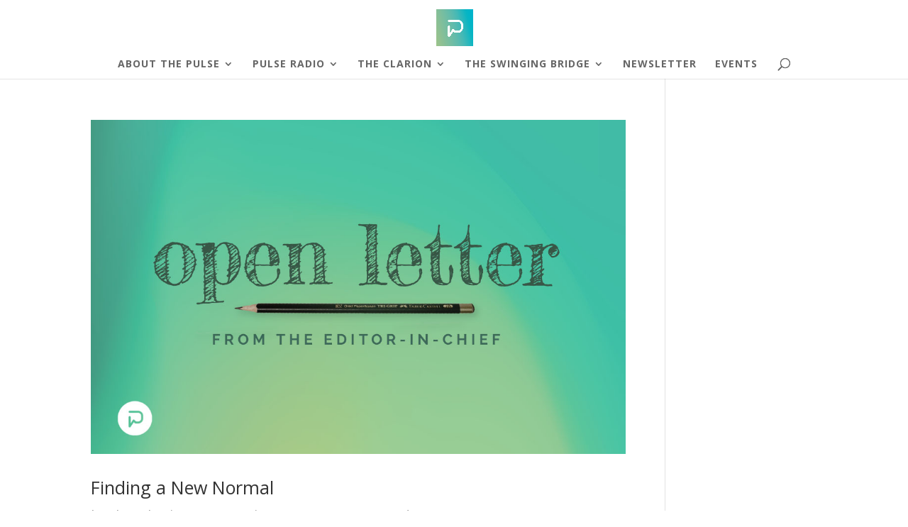

--- FILE ---
content_type: text/html; charset=UTF-8
request_url: https://pulse.messiah.edu/tag/editor-in-chief/
body_size: 50823
content:
<!DOCTYPE html>
<html dir="ltr" lang="en-US" prefix="og: https://ogp.me/ns#">
<head>
	<meta charset="UTF-8" />
<meta http-equiv="X-UA-Compatible" content="IE=edge">
	<link rel="pingback" href="https://pulse.messiah.edu/xmlrpc.php" />

	<script type="text/javascript">
		document.documentElement.className = 'js';
	</script>

	<title>Editor-in-Chief - The Pulse</title>

		<!-- All in One SEO 4.9.2 - aioseo.com -->
	<meta name="robots" content="max-image-preview:large" />
	<link rel="canonical" href="https://pulse.messiah.edu/tag/editor-in-chief/" />
	<link rel="next" href="https://pulse.messiah.edu/tag/editor-in-chief/page/2/" />
	<meta name="generator" content="All in One SEO (AIOSEO) 4.9.2" />
		<script type="application/ld+json" class="aioseo-schema">
			{"@context":"https:\/\/schema.org","@graph":[{"@type":"BreadcrumbList","@id":"https:\/\/pulse.messiah.edu\/tag\/editor-in-chief\/#breadcrumblist","itemListElement":[{"@type":"ListItem","@id":"https:\/\/pulse.messiah.edu#listItem","position":1,"name":"Home","item":"https:\/\/pulse.messiah.edu","nextItem":{"@type":"ListItem","@id":"https:\/\/pulse.messiah.edu\/tag\/editor-in-chief\/#listItem","name":"Editor-in-Chief"}},{"@type":"ListItem","@id":"https:\/\/pulse.messiah.edu\/tag\/editor-in-chief\/#listItem","position":2,"name":"Editor-in-Chief","previousItem":{"@type":"ListItem","@id":"https:\/\/pulse.messiah.edu#listItem","name":"Home"}}]},{"@type":"CollectionPage","@id":"https:\/\/pulse.messiah.edu\/tag\/editor-in-chief\/#collectionpage","url":"https:\/\/pulse.messiah.edu\/tag\/editor-in-chief\/","name":"Editor-in-Chief - The Pulse","inLanguage":"en-US","isPartOf":{"@id":"https:\/\/pulse.messiah.edu\/#website"},"breadcrumb":{"@id":"https:\/\/pulse.messiah.edu\/tag\/editor-in-chief\/#breadcrumblist"}},{"@type":"Organization","@id":"https:\/\/pulse.messiah.edu\/#organization","name":"The Pulse #Messiah Pulse #Pulse Messiah #Messiah Media Club #The Pulse","description":"Messiah University Media Hub","url":"https:\/\/pulse.messiah.edu\/","sameAs":["https:\/\/www.instagram.com\/messiahpulse\/?hl=en"]},{"@type":"WebSite","@id":"https:\/\/pulse.messiah.edu\/#website","url":"https:\/\/pulse.messiah.edu\/","name":"The Pulse","description":"Messiah University Media Hub","inLanguage":"en-US","publisher":{"@id":"https:\/\/pulse.messiah.edu\/#organization"}}]}
		</script>
		<!-- All in One SEO -->

<script type="text/javascript">
			let jqueryParams=[],jQuery=function(r){return jqueryParams=[...jqueryParams,r],jQuery},$=function(r){return jqueryParams=[...jqueryParams,r],$};window.jQuery=jQuery,window.$=jQuery;let customHeadScripts=!1;jQuery.fn=jQuery.prototype={},$.fn=jQuery.prototype={},jQuery.noConflict=function(r){if(window.jQuery)return jQuery=window.jQuery,$=window.jQuery,customHeadScripts=!0,jQuery.noConflict},jQuery.ready=function(r){jqueryParams=[...jqueryParams,r]},$.ready=function(r){jqueryParams=[...jqueryParams,r]},jQuery.load=function(r){jqueryParams=[...jqueryParams,r]},$.load=function(r){jqueryParams=[...jqueryParams,r]},jQuery.fn.ready=function(r){jqueryParams=[...jqueryParams,r]},$.fn.ready=function(r){jqueryParams=[...jqueryParams,r]};</script><link rel='dns-prefetch' href='//www.googletagmanager.com' />
<link rel='dns-prefetch' href='//fonts.googleapis.com' />
<link rel="alternate" type="application/rss+xml" title="The Pulse &raquo; Feed" href="https://pulse.messiah.edu/feed/" />
<link rel="alternate" type="application/rss+xml" title="The Pulse &raquo; Comments Feed" href="https://pulse.messiah.edu/comments/feed/" />
<link rel="alternate" type="application/rss+xml" title="The Pulse &raquo; Editor-in-Chief Tag Feed" href="https://pulse.messiah.edu/tag/editor-in-chief/feed/" />
		<!-- This site uses the Google Analytics by MonsterInsights plugin v9.11.1 - Using Analytics tracking - https://www.monsterinsights.com/ -->
							<script src="//www.googletagmanager.com/gtag/js?id=G-N1DGQK5LVD"  data-cfasync="false" data-wpfc-render="false" type="text/javascript" async></script>
			<script data-cfasync="false" data-wpfc-render="false" type="text/javascript">
				var mi_version = '9.11.1';
				var mi_track_user = true;
				var mi_no_track_reason = '';
								var MonsterInsightsDefaultLocations = {"page_location":"https:\/\/pulse.messiah.edu\/tag\/editor-in-chief\/"};
								if ( typeof MonsterInsightsPrivacyGuardFilter === 'function' ) {
					var MonsterInsightsLocations = (typeof MonsterInsightsExcludeQuery === 'object') ? MonsterInsightsPrivacyGuardFilter( MonsterInsightsExcludeQuery ) : MonsterInsightsPrivacyGuardFilter( MonsterInsightsDefaultLocations );
				} else {
					var MonsterInsightsLocations = (typeof MonsterInsightsExcludeQuery === 'object') ? MonsterInsightsExcludeQuery : MonsterInsightsDefaultLocations;
				}

								var disableStrs = [
										'ga-disable-G-N1DGQK5LVD',
									];

				/* Function to detect opted out users */
				function __gtagTrackerIsOptedOut() {
					for (var index = 0; index < disableStrs.length; index++) {
						if (document.cookie.indexOf(disableStrs[index] + '=true') > -1) {
							return true;
						}
					}

					return false;
				}

				/* Disable tracking if the opt-out cookie exists. */
				if (__gtagTrackerIsOptedOut()) {
					for (var index = 0; index < disableStrs.length; index++) {
						window[disableStrs[index]] = true;
					}
				}

				/* Opt-out function */
				function __gtagTrackerOptout() {
					for (var index = 0; index < disableStrs.length; index++) {
						document.cookie = disableStrs[index] + '=true; expires=Thu, 31 Dec 2099 23:59:59 UTC; path=/';
						window[disableStrs[index]] = true;
					}
				}

				if ('undefined' === typeof gaOptout) {
					function gaOptout() {
						__gtagTrackerOptout();
					}
				}
								window.dataLayer = window.dataLayer || [];

				window.MonsterInsightsDualTracker = {
					helpers: {},
					trackers: {},
				};
				if (mi_track_user) {
					function __gtagDataLayer() {
						dataLayer.push(arguments);
					}

					function __gtagTracker(type, name, parameters) {
						if (!parameters) {
							parameters = {};
						}

						if (parameters.send_to) {
							__gtagDataLayer.apply(null, arguments);
							return;
						}

						if (type === 'event') {
														parameters.send_to = monsterinsights_frontend.v4_id;
							var hookName = name;
							if (typeof parameters['event_category'] !== 'undefined') {
								hookName = parameters['event_category'] + ':' + name;
							}

							if (typeof MonsterInsightsDualTracker.trackers[hookName] !== 'undefined') {
								MonsterInsightsDualTracker.trackers[hookName](parameters);
							} else {
								__gtagDataLayer('event', name, parameters);
							}
							
						} else {
							__gtagDataLayer.apply(null, arguments);
						}
					}

					__gtagTracker('js', new Date());
					__gtagTracker('set', {
						'developer_id.dZGIzZG': true,
											});
					if ( MonsterInsightsLocations.page_location ) {
						__gtagTracker('set', MonsterInsightsLocations);
					}
										__gtagTracker('config', 'G-N1DGQK5LVD', {"forceSSL":"true","link_attribution":"true"} );
										window.gtag = __gtagTracker;										(function () {
						/* https://developers.google.com/analytics/devguides/collection/analyticsjs/ */
						/* ga and __gaTracker compatibility shim. */
						var noopfn = function () {
							return null;
						};
						var newtracker = function () {
							return new Tracker();
						};
						var Tracker = function () {
							return null;
						};
						var p = Tracker.prototype;
						p.get = noopfn;
						p.set = noopfn;
						p.send = function () {
							var args = Array.prototype.slice.call(arguments);
							args.unshift('send');
							__gaTracker.apply(null, args);
						};
						var __gaTracker = function () {
							var len = arguments.length;
							if (len === 0) {
								return;
							}
							var f = arguments[len - 1];
							if (typeof f !== 'object' || f === null || typeof f.hitCallback !== 'function') {
								if ('send' === arguments[0]) {
									var hitConverted, hitObject = false, action;
									if ('event' === arguments[1]) {
										if ('undefined' !== typeof arguments[3]) {
											hitObject = {
												'eventAction': arguments[3],
												'eventCategory': arguments[2],
												'eventLabel': arguments[4],
												'value': arguments[5] ? arguments[5] : 1,
											}
										}
									}
									if ('pageview' === arguments[1]) {
										if ('undefined' !== typeof arguments[2]) {
											hitObject = {
												'eventAction': 'page_view',
												'page_path': arguments[2],
											}
										}
									}
									if (typeof arguments[2] === 'object') {
										hitObject = arguments[2];
									}
									if (typeof arguments[5] === 'object') {
										Object.assign(hitObject, arguments[5]);
									}
									if ('undefined' !== typeof arguments[1].hitType) {
										hitObject = arguments[1];
										if ('pageview' === hitObject.hitType) {
											hitObject.eventAction = 'page_view';
										}
									}
									if (hitObject) {
										action = 'timing' === arguments[1].hitType ? 'timing_complete' : hitObject.eventAction;
										hitConverted = mapArgs(hitObject);
										__gtagTracker('event', action, hitConverted);
									}
								}
								return;
							}

							function mapArgs(args) {
								var arg, hit = {};
								var gaMap = {
									'eventCategory': 'event_category',
									'eventAction': 'event_action',
									'eventLabel': 'event_label',
									'eventValue': 'event_value',
									'nonInteraction': 'non_interaction',
									'timingCategory': 'event_category',
									'timingVar': 'name',
									'timingValue': 'value',
									'timingLabel': 'event_label',
									'page': 'page_path',
									'location': 'page_location',
									'title': 'page_title',
									'referrer' : 'page_referrer',
								};
								for (arg in args) {
																		if (!(!args.hasOwnProperty(arg) || !gaMap.hasOwnProperty(arg))) {
										hit[gaMap[arg]] = args[arg];
									} else {
										hit[arg] = args[arg];
									}
								}
								return hit;
							}

							try {
								f.hitCallback();
							} catch (ex) {
							}
						};
						__gaTracker.create = newtracker;
						__gaTracker.getByName = newtracker;
						__gaTracker.getAll = function () {
							return [];
						};
						__gaTracker.remove = noopfn;
						__gaTracker.loaded = true;
						window['__gaTracker'] = __gaTracker;
					})();
									} else {
										console.log("");
					(function () {
						function __gtagTracker() {
							return null;
						}

						window['__gtagTracker'] = __gtagTracker;
						window['gtag'] = __gtagTracker;
					})();
									}
			</script>
							<!-- / Google Analytics by MonsterInsights -->
		<meta content="Divi v.4.27.5" name="generator"/><style id='wp-block-library-inline-css' type='text/css'>
:root{--wp-block-synced-color:#7a00df;--wp-block-synced-color--rgb:122,0,223;--wp-bound-block-color:var(--wp-block-synced-color);--wp-editor-canvas-background:#ddd;--wp-admin-theme-color:#007cba;--wp-admin-theme-color--rgb:0,124,186;--wp-admin-theme-color-darker-10:#006ba1;--wp-admin-theme-color-darker-10--rgb:0,107,160.5;--wp-admin-theme-color-darker-20:#005a87;--wp-admin-theme-color-darker-20--rgb:0,90,135;--wp-admin-border-width-focus:2px}@media (min-resolution:192dpi){:root{--wp-admin-border-width-focus:1.5px}}.wp-element-button{cursor:pointer}:root .has-very-light-gray-background-color{background-color:#eee}:root .has-very-dark-gray-background-color{background-color:#313131}:root .has-very-light-gray-color{color:#eee}:root .has-very-dark-gray-color{color:#313131}:root .has-vivid-green-cyan-to-vivid-cyan-blue-gradient-background{background:linear-gradient(135deg,#00d084,#0693e3)}:root .has-purple-crush-gradient-background{background:linear-gradient(135deg,#34e2e4,#4721fb 50%,#ab1dfe)}:root .has-hazy-dawn-gradient-background{background:linear-gradient(135deg,#faaca8,#dad0ec)}:root .has-subdued-olive-gradient-background{background:linear-gradient(135deg,#fafae1,#67a671)}:root .has-atomic-cream-gradient-background{background:linear-gradient(135deg,#fdd79a,#004a59)}:root .has-nightshade-gradient-background{background:linear-gradient(135deg,#330968,#31cdcf)}:root .has-midnight-gradient-background{background:linear-gradient(135deg,#020381,#2874fc)}:root{--wp--preset--font-size--normal:16px;--wp--preset--font-size--huge:42px}.has-regular-font-size{font-size:1em}.has-larger-font-size{font-size:2.625em}.has-normal-font-size{font-size:var(--wp--preset--font-size--normal)}.has-huge-font-size{font-size:var(--wp--preset--font-size--huge)}.has-text-align-center{text-align:center}.has-text-align-left{text-align:left}.has-text-align-right{text-align:right}.has-fit-text{white-space:nowrap!important}#end-resizable-editor-section{display:none}.aligncenter{clear:both}.items-justified-left{justify-content:flex-start}.items-justified-center{justify-content:center}.items-justified-right{justify-content:flex-end}.items-justified-space-between{justify-content:space-between}.screen-reader-text{border:0;clip-path:inset(50%);height:1px;margin:-1px;overflow:hidden;padding:0;position:absolute;width:1px;word-wrap:normal!important}.screen-reader-text:focus{background-color:#ddd;clip-path:none;color:#444;display:block;font-size:1em;height:auto;left:5px;line-height:normal;padding:15px 23px 14px;text-decoration:none;top:5px;width:auto;z-index:100000}html :where(.has-border-color){border-style:solid}html :where([style*=border-top-color]){border-top-style:solid}html :where([style*=border-right-color]){border-right-style:solid}html :where([style*=border-bottom-color]){border-bottom-style:solid}html :where([style*=border-left-color]){border-left-style:solid}html :where([style*=border-width]){border-style:solid}html :where([style*=border-top-width]){border-top-style:solid}html :where([style*=border-right-width]){border-right-style:solid}html :where([style*=border-bottom-width]){border-bottom-style:solid}html :where([style*=border-left-width]){border-left-style:solid}html :where(img[class*=wp-image-]){height:auto;max-width:100%}:where(figure){margin:0 0 1em}html :where(.is-position-sticky){--wp-admin--admin-bar--position-offset:var(--wp-admin--admin-bar--height,0px)}@media screen and (max-width:600px){html :where(.is-position-sticky){--wp-admin--admin-bar--position-offset:0px}}

/*# sourceURL=wp-block-library-inline-css */
</style><style id='wp-block-paragraph-inline-css' type='text/css'>
.is-small-text{font-size:.875em}.is-regular-text{font-size:1em}.is-large-text{font-size:2.25em}.is-larger-text{font-size:3em}.has-drop-cap:not(:focus):first-letter{float:left;font-size:8.4em;font-style:normal;font-weight:100;line-height:.68;margin:.05em .1em 0 0;text-transform:uppercase}body.rtl .has-drop-cap:not(:focus):first-letter{float:none;margin-left:.1em}p.has-drop-cap.has-background{overflow:hidden}:root :where(p.has-background){padding:1.25em 2.375em}:where(p.has-text-color:not(.has-link-color)) a{color:inherit}p.has-text-align-left[style*="writing-mode:vertical-lr"],p.has-text-align-right[style*="writing-mode:vertical-rl"]{rotate:180deg}
/*# sourceURL=https://pulse.messiah.edu/wp-includes/blocks/paragraph/style.min.css */
</style>
<style id='global-styles-inline-css' type='text/css'>
:root{--wp--preset--aspect-ratio--square: 1;--wp--preset--aspect-ratio--4-3: 4/3;--wp--preset--aspect-ratio--3-4: 3/4;--wp--preset--aspect-ratio--3-2: 3/2;--wp--preset--aspect-ratio--2-3: 2/3;--wp--preset--aspect-ratio--16-9: 16/9;--wp--preset--aspect-ratio--9-16: 9/16;--wp--preset--color--black: #000000;--wp--preset--color--cyan-bluish-gray: #abb8c3;--wp--preset--color--white: #ffffff;--wp--preset--color--pale-pink: #f78da7;--wp--preset--color--vivid-red: #cf2e2e;--wp--preset--color--luminous-vivid-orange: #ff6900;--wp--preset--color--luminous-vivid-amber: #fcb900;--wp--preset--color--light-green-cyan: #7bdcb5;--wp--preset--color--vivid-green-cyan: #00d084;--wp--preset--color--pale-cyan-blue: #8ed1fc;--wp--preset--color--vivid-cyan-blue: #0693e3;--wp--preset--color--vivid-purple: #9b51e0;--wp--preset--gradient--vivid-cyan-blue-to-vivid-purple: linear-gradient(135deg,rgb(6,147,227) 0%,rgb(155,81,224) 100%);--wp--preset--gradient--light-green-cyan-to-vivid-green-cyan: linear-gradient(135deg,rgb(122,220,180) 0%,rgb(0,208,130) 100%);--wp--preset--gradient--luminous-vivid-amber-to-luminous-vivid-orange: linear-gradient(135deg,rgb(252,185,0) 0%,rgb(255,105,0) 100%);--wp--preset--gradient--luminous-vivid-orange-to-vivid-red: linear-gradient(135deg,rgb(255,105,0) 0%,rgb(207,46,46) 100%);--wp--preset--gradient--very-light-gray-to-cyan-bluish-gray: linear-gradient(135deg,rgb(238,238,238) 0%,rgb(169,184,195) 100%);--wp--preset--gradient--cool-to-warm-spectrum: linear-gradient(135deg,rgb(74,234,220) 0%,rgb(151,120,209) 20%,rgb(207,42,186) 40%,rgb(238,44,130) 60%,rgb(251,105,98) 80%,rgb(254,248,76) 100%);--wp--preset--gradient--blush-light-purple: linear-gradient(135deg,rgb(255,206,236) 0%,rgb(152,150,240) 100%);--wp--preset--gradient--blush-bordeaux: linear-gradient(135deg,rgb(254,205,165) 0%,rgb(254,45,45) 50%,rgb(107,0,62) 100%);--wp--preset--gradient--luminous-dusk: linear-gradient(135deg,rgb(255,203,112) 0%,rgb(199,81,192) 50%,rgb(65,88,208) 100%);--wp--preset--gradient--pale-ocean: linear-gradient(135deg,rgb(255,245,203) 0%,rgb(182,227,212) 50%,rgb(51,167,181) 100%);--wp--preset--gradient--electric-grass: linear-gradient(135deg,rgb(202,248,128) 0%,rgb(113,206,126) 100%);--wp--preset--gradient--midnight: linear-gradient(135deg,rgb(2,3,129) 0%,rgb(40,116,252) 100%);--wp--preset--font-size--small: 13px;--wp--preset--font-size--medium: 20px;--wp--preset--font-size--large: 36px;--wp--preset--font-size--x-large: 42px;--wp--preset--spacing--20: 0.44rem;--wp--preset--spacing--30: 0.67rem;--wp--preset--spacing--40: 1rem;--wp--preset--spacing--50: 1.5rem;--wp--preset--spacing--60: 2.25rem;--wp--preset--spacing--70: 3.38rem;--wp--preset--spacing--80: 5.06rem;--wp--preset--shadow--natural: 6px 6px 9px rgba(0, 0, 0, 0.2);--wp--preset--shadow--deep: 12px 12px 50px rgba(0, 0, 0, 0.4);--wp--preset--shadow--sharp: 6px 6px 0px rgba(0, 0, 0, 0.2);--wp--preset--shadow--outlined: 6px 6px 0px -3px rgb(255, 255, 255), 6px 6px rgb(0, 0, 0);--wp--preset--shadow--crisp: 6px 6px 0px rgb(0, 0, 0);}:root { --wp--style--global--content-size: 823px;--wp--style--global--wide-size: 1080px; }:where(body) { margin: 0; }.wp-site-blocks > .alignleft { float: left; margin-right: 2em; }.wp-site-blocks > .alignright { float: right; margin-left: 2em; }.wp-site-blocks > .aligncenter { justify-content: center; margin-left: auto; margin-right: auto; }:where(.is-layout-flex){gap: 0.5em;}:where(.is-layout-grid){gap: 0.5em;}.is-layout-flow > .alignleft{float: left;margin-inline-start: 0;margin-inline-end: 2em;}.is-layout-flow > .alignright{float: right;margin-inline-start: 2em;margin-inline-end: 0;}.is-layout-flow > .aligncenter{margin-left: auto !important;margin-right: auto !important;}.is-layout-constrained > .alignleft{float: left;margin-inline-start: 0;margin-inline-end: 2em;}.is-layout-constrained > .alignright{float: right;margin-inline-start: 2em;margin-inline-end: 0;}.is-layout-constrained > .aligncenter{margin-left: auto !important;margin-right: auto !important;}.is-layout-constrained > :where(:not(.alignleft):not(.alignright):not(.alignfull)){max-width: var(--wp--style--global--content-size);margin-left: auto !important;margin-right: auto !important;}.is-layout-constrained > .alignwide{max-width: var(--wp--style--global--wide-size);}body .is-layout-flex{display: flex;}.is-layout-flex{flex-wrap: wrap;align-items: center;}.is-layout-flex > :is(*, div){margin: 0;}body .is-layout-grid{display: grid;}.is-layout-grid > :is(*, div){margin: 0;}body{padding-top: 0px;padding-right: 0px;padding-bottom: 0px;padding-left: 0px;}:root :where(.wp-element-button, .wp-block-button__link){background-color: #32373c;border-width: 0;color: #fff;font-family: inherit;font-size: inherit;font-style: inherit;font-weight: inherit;letter-spacing: inherit;line-height: inherit;padding-top: calc(0.667em + 2px);padding-right: calc(1.333em + 2px);padding-bottom: calc(0.667em + 2px);padding-left: calc(1.333em + 2px);text-decoration: none;text-transform: inherit;}.has-black-color{color: var(--wp--preset--color--black) !important;}.has-cyan-bluish-gray-color{color: var(--wp--preset--color--cyan-bluish-gray) !important;}.has-white-color{color: var(--wp--preset--color--white) !important;}.has-pale-pink-color{color: var(--wp--preset--color--pale-pink) !important;}.has-vivid-red-color{color: var(--wp--preset--color--vivid-red) !important;}.has-luminous-vivid-orange-color{color: var(--wp--preset--color--luminous-vivid-orange) !important;}.has-luminous-vivid-amber-color{color: var(--wp--preset--color--luminous-vivid-amber) !important;}.has-light-green-cyan-color{color: var(--wp--preset--color--light-green-cyan) !important;}.has-vivid-green-cyan-color{color: var(--wp--preset--color--vivid-green-cyan) !important;}.has-pale-cyan-blue-color{color: var(--wp--preset--color--pale-cyan-blue) !important;}.has-vivid-cyan-blue-color{color: var(--wp--preset--color--vivid-cyan-blue) !important;}.has-vivid-purple-color{color: var(--wp--preset--color--vivid-purple) !important;}.has-black-background-color{background-color: var(--wp--preset--color--black) !important;}.has-cyan-bluish-gray-background-color{background-color: var(--wp--preset--color--cyan-bluish-gray) !important;}.has-white-background-color{background-color: var(--wp--preset--color--white) !important;}.has-pale-pink-background-color{background-color: var(--wp--preset--color--pale-pink) !important;}.has-vivid-red-background-color{background-color: var(--wp--preset--color--vivid-red) !important;}.has-luminous-vivid-orange-background-color{background-color: var(--wp--preset--color--luminous-vivid-orange) !important;}.has-luminous-vivid-amber-background-color{background-color: var(--wp--preset--color--luminous-vivid-amber) !important;}.has-light-green-cyan-background-color{background-color: var(--wp--preset--color--light-green-cyan) !important;}.has-vivid-green-cyan-background-color{background-color: var(--wp--preset--color--vivid-green-cyan) !important;}.has-pale-cyan-blue-background-color{background-color: var(--wp--preset--color--pale-cyan-blue) !important;}.has-vivid-cyan-blue-background-color{background-color: var(--wp--preset--color--vivid-cyan-blue) !important;}.has-vivid-purple-background-color{background-color: var(--wp--preset--color--vivid-purple) !important;}.has-black-border-color{border-color: var(--wp--preset--color--black) !important;}.has-cyan-bluish-gray-border-color{border-color: var(--wp--preset--color--cyan-bluish-gray) !important;}.has-white-border-color{border-color: var(--wp--preset--color--white) !important;}.has-pale-pink-border-color{border-color: var(--wp--preset--color--pale-pink) !important;}.has-vivid-red-border-color{border-color: var(--wp--preset--color--vivid-red) !important;}.has-luminous-vivid-orange-border-color{border-color: var(--wp--preset--color--luminous-vivid-orange) !important;}.has-luminous-vivid-amber-border-color{border-color: var(--wp--preset--color--luminous-vivid-amber) !important;}.has-light-green-cyan-border-color{border-color: var(--wp--preset--color--light-green-cyan) !important;}.has-vivid-green-cyan-border-color{border-color: var(--wp--preset--color--vivid-green-cyan) !important;}.has-pale-cyan-blue-border-color{border-color: var(--wp--preset--color--pale-cyan-blue) !important;}.has-vivid-cyan-blue-border-color{border-color: var(--wp--preset--color--vivid-cyan-blue) !important;}.has-vivid-purple-border-color{border-color: var(--wp--preset--color--vivid-purple) !important;}.has-vivid-cyan-blue-to-vivid-purple-gradient-background{background: var(--wp--preset--gradient--vivid-cyan-blue-to-vivid-purple) !important;}.has-light-green-cyan-to-vivid-green-cyan-gradient-background{background: var(--wp--preset--gradient--light-green-cyan-to-vivid-green-cyan) !important;}.has-luminous-vivid-amber-to-luminous-vivid-orange-gradient-background{background: var(--wp--preset--gradient--luminous-vivid-amber-to-luminous-vivid-orange) !important;}.has-luminous-vivid-orange-to-vivid-red-gradient-background{background: var(--wp--preset--gradient--luminous-vivid-orange-to-vivid-red) !important;}.has-very-light-gray-to-cyan-bluish-gray-gradient-background{background: var(--wp--preset--gradient--very-light-gray-to-cyan-bluish-gray) !important;}.has-cool-to-warm-spectrum-gradient-background{background: var(--wp--preset--gradient--cool-to-warm-spectrum) !important;}.has-blush-light-purple-gradient-background{background: var(--wp--preset--gradient--blush-light-purple) !important;}.has-blush-bordeaux-gradient-background{background: var(--wp--preset--gradient--blush-bordeaux) !important;}.has-luminous-dusk-gradient-background{background: var(--wp--preset--gradient--luminous-dusk) !important;}.has-pale-ocean-gradient-background{background: var(--wp--preset--gradient--pale-ocean) !important;}.has-electric-grass-gradient-background{background: var(--wp--preset--gradient--electric-grass) !important;}.has-midnight-gradient-background{background: var(--wp--preset--gradient--midnight) !important;}.has-small-font-size{font-size: var(--wp--preset--font-size--small) !important;}.has-medium-font-size{font-size: var(--wp--preset--font-size--medium) !important;}.has-large-font-size{font-size: var(--wp--preset--font-size--large) !important;}.has-x-large-font-size{font-size: var(--wp--preset--font-size--x-large) !important;}
/*# sourceURL=global-styles-inline-css */
</style>

<link rel='stylesheet' id='wp-components-css' href='https://pulse.messiah.edu/wp-includes/css/dist/components/style.min.css?ver=6.9' type='text/css' media='all' />
<link rel='stylesheet' id='wp-preferences-css' href='https://pulse.messiah.edu/wp-includes/css/dist/preferences/style.min.css?ver=6.9' type='text/css' media='all' />
<link rel='stylesheet' id='wp-block-editor-css' href='https://pulse.messiah.edu/wp-includes/css/dist/block-editor/style.min.css?ver=6.9' type='text/css' media='all' />
<link rel='stylesheet' id='popup-maker-block-library-style-css' href='https://pulse.messiah.edu/wp-content/plugins/popup-maker/dist/packages/block-library-style.css?ver=dbea705cfafe089d65f1' type='text/css' media='all' />
<link rel='stylesheet' id='flytedesk-digital-css' href='https://pulse.messiah.edu/wp-content/plugins/flytedesk-digital/public/css/flytedesk-digital-public.css?ver=20181101' type='text/css' media='all' />
<link rel='stylesheet' id='et-divi-open-sans-css' href='https://fonts.googleapis.com/css?family=Open+Sans:300italic,400italic,600italic,700italic,800italic,400,300,600,700,800&#038;subset=latin,latin-ext&#038;display=swap' type='text/css' media='all' />
<link rel='stylesheet' id='divi-style-pum-css' href='https://pulse.messiah.edu/wp-content/themes/Divi/style-static.min.css?ver=4.27.5' type='text/css' media='all' />
<script type="text/javascript" src="https://pulse.messiah.edu/wp-content/plugins/google-analytics-for-wordpress/assets/js/frontend-gtag.min.js?ver=9.11.1" id="monsterinsights-frontend-script-js" async="async" data-wp-strategy="async"></script>
<script data-cfasync="false" data-wpfc-render="false" type="text/javascript" id='monsterinsights-frontend-script-js-extra'>/* <![CDATA[ */
var monsterinsights_frontend = {"js_events_tracking":"true","download_extensions":"doc,pdf,ppt,zip,xls,docx,pptx,xlsx","inbound_paths":"[{\"path\":\"\\\/go\\\/\",\"label\":\"affiliate\"},{\"path\":\"\\\/recommend\\\/\",\"label\":\"affiliate\"}]","home_url":"https:\/\/pulse.messiah.edu","hash_tracking":"false","v4_id":"G-N1DGQK5LVD"};/* ]]> */
</script>
<script type="text/javascript" id="flytedesk-digital-js-extra">
/* <![CDATA[ */
var flytedesk_digital_publisher = {"uuid":"8b831798-da5e-4916-8d3b-013bb97c4d64"};
//# sourceURL=flytedesk-digital-js-extra
/* ]]> */
</script>
<script type="text/javascript" src="https://pulse.messiah.edu/wp-content/plugins/flytedesk-digital/public/js/flytedesk-digital-public.js?ver=20181101" id="flytedesk-digital-js"></script>

<!-- Google tag (gtag.js) snippet added by Site Kit -->
<!-- Google Analytics snippet added by Site Kit -->
<script type="text/javascript" src="https://www.googletagmanager.com/gtag/js?id=GT-55B7F69K" id="google_gtagjs-js" async></script>
<script type="text/javascript" id="google_gtagjs-js-after">
/* <![CDATA[ */
window.dataLayer = window.dataLayer || [];function gtag(){dataLayer.push(arguments);}
gtag("set","linker",{"domains":["pulse.messiah.edu"]});
gtag("js", new Date());
gtag("set", "developer_id.dZTNiMT", true);
gtag("config", "GT-55B7F69K");
 window._googlesitekit = window._googlesitekit || {}; window._googlesitekit.throttledEvents = []; window._googlesitekit.gtagEvent = (name, data) => { var key = JSON.stringify( { name, data } ); if ( !! window._googlesitekit.throttledEvents[ key ] ) { return; } window._googlesitekit.throttledEvents[ key ] = true; setTimeout( () => { delete window._googlesitekit.throttledEvents[ key ]; }, 5 ); gtag( "event", name, { ...data, event_source: "site-kit" } ); }; 
//# sourceURL=google_gtagjs-js-after
/* ]]> */
</script>
<link rel="https://api.w.org/" href="https://pulse.messiah.edu/wp-json/" /><link rel="alternate" title="JSON" type="application/json" href="https://pulse.messiah.edu/wp-json/wp/v2/tags/1360" /><link rel="EditURI" type="application/rsd+xml" title="RSD" href="https://pulse.messiah.edu/xmlrpc.php?rsd" />
<meta name="generator" content="WordPress 6.9" />
<meta name="generator" content="Site Kit by Google 1.168.0" /><meta name="viewport" content="width=device-width, initial-scale=1.0, maximum-scale=1.0, user-scalable=0" />
<!-- Google AdSense meta tags added by Site Kit -->
<meta name="google-adsense-platform-account" content="ca-host-pub-2644536267352236">
<meta name="google-adsense-platform-domain" content="sitekit.withgoogle.com">
<!-- End Google AdSense meta tags added by Site Kit -->
<style type="text/css" id="custom-background-css">
body.custom-background { background-color: #ffffff; }
</style>
	<link rel="icon" href="https://pulse.messiah.edu/wp-content/uploads/2025/02/cropped-Pulsecon_RoundedCorners-32x32.png" sizes="32x32" />
<link rel="icon" href="https://pulse.messiah.edu/wp-content/uploads/2025/02/cropped-Pulsecon_RoundedCorners-192x192.png" sizes="192x192" />
<link rel="apple-touch-icon" href="https://pulse.messiah.edu/wp-content/uploads/2025/02/cropped-Pulsecon_RoundedCorners-180x180.png" />
<meta name="msapplication-TileImage" content="https://pulse.messiah.edu/wp-content/uploads/2025/02/cropped-Pulsecon_RoundedCorners-270x270.png" />
<link rel="stylesheet" id="et-divi-customizer-global-cached-inline-styles" href="https://pulse.messiah.edu/wp-content/et-cache/global/et-divi-customizer-global.min.css?ver=1764950188" /><link rel='stylesheet' id='et-builder-googlefonts-css' href='https://fonts.googleapis.com/css?family=Akshar:300,regular,500,600,700&#038;subset=latin,latin-ext&#038;display=swap' type='text/css' media='all' />
</head>
<body class="archive tag tag-editor-in-chief tag-1360 custom-background wp-theme-Divi et_pb_button_helper_class et_fullwidth_nav et_fixed_nav et_show_nav et_primary_nav_dropdown_animation_fade et_secondary_nav_dropdown_animation_fade et_header_style_centered et_pb_footer_columns3 et_cover_background et_pb_gutter osx et_pb_gutters3 et_right_sidebar et_divi_theme et-db">
	<div id="page-container">

	
	
			<header id="main-header" data-height-onload="78">
			<div class="container clearfix et_menu_container">
							<div class="logo_container">
					<span class="logo_helper"></span>
					<a href="https://pulse.messiah.edu/">
						<img src="http://pulse.messiah.edu/wp-content/uploads/2018/09/PulseIcon.png" width="4320" height="4320" alt="The Pulse" id="logo" data-height-percentage="66" />
					</a>
				</div>
							<div id="et-top-navigation" data-height="78" data-fixed-height="40">
											<nav id="top-menu-nav">
						<ul id="top-menu" class="nav"><li id="menu-item-6959" class="menu-item menu-item-type-post_type menu-item-object-page menu-item-has-children menu-item-6959"><a href="https://pulse.messiah.edu/about-the-pulse/">About The Pulse</a>
<ul class="sub-menu">
	<li id="menu-item-74276" class="menu-item menu-item-type-post_type menu-item-object-page menu-item-74276"><a href="https://pulse.messiah.edu/staff/">Meet the Staff</a></li>
	<li id="menu-item-76493" class="menu-item menu-item-type-post_type menu-item-object-page menu-item-76493"><a href="https://pulse.messiah.edu/get-involved/">Get Involved!</a></li>
	<li id="menu-item-4782" class="menu-item menu-item-type-post_type menu-item-object-page menu-item-4782"><a href="https://pulse.messiah.edu/about-the-pulse/advertising/">Advertising</a></li>
</ul>
</li>
<li id="menu-item-181" class="menu-item menu-item-type-post_type menu-item-object-page menu-item-has-children menu-item-181"><a href="https://pulse.messiah.edu/pulseradio/">Pulse Radio</a>
<ul class="sub-menu">
	<li id="menu-item-5592" class="menu-item menu-item-type-post_type menu-item-object-page menu-item-5592"><a href="https://pulse.messiah.edu/about-the-pulse/radio-underwriting/">Radio Underwriting</a></li>
	<li id="menu-item-6986" class="menu-item menu-item-type-post_type menu-item-object-page menu-item-6986"><a href="https://pulse.messiah.edu/pulseradio/podcasts/">Podcasts</a></li>
	<li id="menu-item-74664" class="menu-item menu-item-type-post_type menu-item-object-page menu-item-74664"><a href="https://pulse.messiah.edu/pulseradio-playlists/">Playlists</a></li>
</ul>
</li>
<li id="menu-item-1605" class="menu-item menu-item-type-post_type menu-item-object-page menu-item-has-children menu-item-1605"><a href="https://pulse.messiah.edu/clarion/">The Clarion</a>
<ul class="sub-menu">
	<li id="menu-item-74701" class="menu-item menu-item-type-post_type menu-item-object-page menu-item-74701"><a href="https://pulse.messiah.edu/schedule-senior-portraits/">Schedule Senior Portraits</a></li>
</ul>
</li>
<li id="menu-item-74178" class="menu-item menu-item-type-post_type menu-item-object-page menu-item-has-children menu-item-74178"><a href="https://pulse.messiah.edu/the-swinging-bridge/">The Swinging Bridge</a>
<ul class="sub-menu">
	<li id="menu-item-18410" class="menu-item menu-item-type-post_type menu-item-object-page menu-item-18410"><a href="https://pulse.messiah.edu/magazine/">The Swinging Bridge Magazine</a></li>
	<li id="menu-item-13022" class="menu-item menu-item-type-post_type menu-item-object-page menu-item-has-children menu-item-13022"><a href="https://pulse.messiah.edu/online-articles/">The Swinging Bridge Online</a>
	<ul class="sub-menu">
		<li id="menu-item-12989" class="menu-item menu-item-type-taxonomy menu-item-object-category menu-item-12989"><a href="https://pulse.messiah.edu/category/news/">News</a></li>
		<li id="menu-item-12991" class="menu-item menu-item-type-taxonomy menu-item-object-category menu-item-12991"><a href="https://pulse.messiah.edu/category/culture/">Culture</a></li>
		<li id="menu-item-12993" class="menu-item menu-item-type-taxonomy menu-item-object-category menu-item-12993"><a href="https://pulse.messiah.edu/category/sports-rec/">Sports &amp; Rec</a></li>
		<li id="menu-item-16578" class="menu-item menu-item-type-taxonomy menu-item-object-category menu-item-16578"><a href="https://pulse.messiah.edu/category/student-life/">Student Life</a></li>
		<li id="menu-item-12990" class="menu-item menu-item-type-taxonomy menu-item-object-category menu-item-12990"><a href="https://pulse.messiah.edu/category/opinions/">Opinions</a></li>
	</ul>
</li>
</ul>
</li>
<li id="menu-item-74559" class="menu-item menu-item-type-post_type menu-item-object-page menu-item-74559"><a href="https://pulse.messiah.edu/the-beat/">Newsletter</a></li>
<li id="menu-item-74766" class="menu-item menu-item-type-post_type menu-item-object-page menu-item-74766"><a href="https://pulse.messiah.edu/event/">Events</a></li>
</ul>						</nav>
					
					
					
											<div id="et_top_search">
							<span id="et_search_icon"></span>
						</div>
					
					<div id="et_mobile_nav_menu">
				<div class="mobile_nav closed">
					<span class="select_page">Select Page</span>
					<span class="mobile_menu_bar mobile_menu_bar_toggle"></span>
				</div>
			</div>				</div> <!-- #et-top-navigation -->
			</div> <!-- .container -->
						<div class="et_search_outer">
				<div class="container et_search_form_container">
					<form role="search" method="get" class="et-search-form" action="https://pulse.messiah.edu/">
					<input type="search" class="et-search-field" placeholder="Search &hellip;" value="" name="s" title="Search for:" />					</form>
					<span class="et_close_search_field"></span>
				</div>
			</div>
					</header> <!-- #main-header -->
			<div id="et-main-area">
	
<div id="main-content">
	<div class="container">
		<div id="content-area" class="clearfix">
			<div id="left-area">
		
					<article id="post-18453" class="et_pb_post post-18453 post type-post status-publish format-standard has-post-thumbnail hentry category-opinions category-uncategorized tag-editor tag-editor-in-chief tag-letter">

											<a class="entry-featured-image-url" href="https://pulse.messiah.edu/2020/04/finding-a-new-normal/">
								<img src="https://pulse.messiah.edu/wp-content/uploads/2020/04/open-letter-cover.jpeg" alt="Finding a New Normal" class="" width="1080" height="675" srcset="https://pulse.messiah.edu/wp-content/uploads/2020/04/open-letter-cover.jpeg 1080w, https://pulse.messiah.edu/wp-content/uploads/2020/04/open-letter-cover-980x613.jpeg 980w, https://pulse.messiah.edu/wp-content/uploads/2020/04/open-letter-cover-480x300.jpeg 480w" sizes="(min-width: 0px) and (max-width: 480px) 480px, (min-width: 481px) and (max-width: 980px) 980px, (min-width: 981px) 1080px, 100vw" />							</a>
					
															<h2 class="entry-title"><a href="https://pulse.messiah.edu/2020/04/finding-a-new-normal/">Finding a New Normal</a></h2>
					
					<p class="post-meta"> by <span class="author vcard"><a href="https://pulse.messiah.edu/author/admin/" title="Posts by The Pulse" rel="author">The Pulse</a></span> | <span class="published">Apr 2, 2020</span> | <a href="https://pulse.messiah.edu/category/opinions/" rel="category tag">Opinions</a>, <a href="https://pulse.messiah.edu/category/uncategorized/" rel="category tag">Uncategorized</a></p>Hey everyone, I know it’s been a hard few weeks with all the changes going on. Honestly, I never thought that we’d be here &#8211; with COVID-19 or with online classes. When discussions about a two-week quarantine after Spring Break were swirling, I was the first to...				
					</article>
			
					<article id="post-11345" class="et_pb_post post-11345 post type-post status-publish format-standard hentry category-culture category-events category-student-life tag-becky-kimmel tag-bryan-brunk tag-culture tag-david-shenk tag-division-of-student-affairs tag-dorant-wells tag-editor-in-chief tag-events-2 tag-kevin-villegas tag-politics tag-satchel-johnsen tag-sports tag-student-life tag-take-a-knee tag-willie-hope">

				
															<h2 class="entry-title"><a href="https://pulse.messiah.edu/2017/11/panel-opens-discussion-on-take-a-knee-movement/">Panel Opens Discussion on &#8220;Take-a-Knee&#8221; Movement</a></h2>
					
					<p class="post-meta"> by <span class="author vcard"><a href="https://pulse.messiah.edu/author/admin/" title="Posts by The Pulse" rel="author">The Pulse</a></span> | <span class="published">Nov 1, 2017</span> | <a href="https://pulse.messiah.edu/category/culture/" rel="category tag">Culture</a>, <a href="https://pulse.messiah.edu/category/events/" rel="category tag">Events</a>, <a href="https://pulse.messiah.edu/category/student-life/" rel="category tag">Student Life</a></p>Becky Kimmel Editor-in-Chief On Monday night in the Union, five panelists debated their views on the ‘Take-a-Knee’ movement at the Division of Student Affairs-sponsored event, Sports and Politics: Contextualizing the Take-a-Knee Movement. The five panelists included...				
					</article>
			
					<article id="post-11083" class="et_pb_post post-11083 post type-post status-publish format-standard hentry category-culture category-events tag-becky-kimmel tag-climate-change tag-culture tag-editor-in-chief tag-events-2">

				
															<h2 class="entry-title"><a href="https://pulse.messiah.edu/2017/09/crafting-your-climate-testimony/">Crafting your climate testimony</a></h2>
					
					<p class="post-meta"> by <span class="author vcard"><a href="https://pulse.messiah.edu/author/admin/" title="Posts by The Pulse" rel="author">The Pulse</a></span> | <span class="published">Sep 26, 2017</span> | <a href="https://pulse.messiah.edu/category/culture/" rel="category tag">Culture</a>, <a href="https://pulse.messiah.edu/category/events/" rel="category tag">Events</a></p>Becky Kimmel Editor-in-Chief As the first event of the three-part Climate Conversations series on campus this fall, Kyle Meyaard-Schaap, spokesperson for Young Evangelicals for Climate Action, led a workshop on “Crafting Your Climate Testimony” Monday night. Students...				
					</article>
			
					<article id="post-10611" class="et_pb_post post-10611 post type-post status-publish format-standard hentry category-culture category-events category-student-life tag-brian-ong tag-christina-snyder tag-culture tag-editor-in-chief tag-events-2 tag-international-banquet tag-isamukappa tag-joseph-yoon tag-joshua-lee tag-karine-moussa tag-keith-lim tag-laura-almeida tag-maddie-crocenzi tag-marina-moreira tag-my-nguyen tag-yokabed-wubishet-jekale">

				
															<h2 class="entry-title"><a href="https://pulse.messiah.edu/2017/04/international-banquet-took-guests-around-the-world-in-one-night/">International Banquet took guests &#8220;Around the World in One Night&#8221;</a></h2>
					
					<p class="post-meta"> by <span class="author vcard"><a href="https://pulse.messiah.edu/author/admin/" title="Posts by The Pulse" rel="author">The Pulse</a></span> | <span class="published">Apr 10, 2017</span> | <a href="https://pulse.messiah.edu/category/culture/" rel="category tag">Culture</a>, <a href="https://pulse.messiah.edu/category/events/" rel="category tag">Events</a>, <a href="https://pulse.messiah.edu/category/student-life/" rel="category tag">Student Life</a></p>Maddie Crocenzi Editor-in-Chief ISA/MuKappa hosted their annual International Banquet in Hitchcock from 5:30-8:30 p.m on Saturday night. Over 500 guests came out to celebrate the event, in which this year’s theme was “Around the World in One Night.” The program truly...				
					</article>
			
					<article id="post-10596" class="et_pb_post post-10596 post type-post status-publish format-standard hentry category-culture category-student-life tag-culture tag-danielle-chun tag-editor-in-chief tag-ethiopia tag-humans-of-messiah tag-international tag-international-banquet tag-isamukappa tag-maddie-crocenzi tag-malaysia tag-student-life tag-yokabed-wubishet-jekale">

				
															<h2 class="entry-title"><a href="https://pulse.messiah.edu/2017/04/international-humans-of-messiah-yokabed-wubishet-jekale-and-danielle-chun/">International Humans of Messiah: Yokabed Wubishet Jekale and Danielle Chun</a></h2>
					
					<p class="post-meta"> by <span class="author vcard"><a href="https://pulse.messiah.edu/author/admin/" title="Posts by The Pulse" rel="author">The Pulse</a></span> | <span class="published">Apr 7, 2017</span> | <a href="https://pulse.messiah.edu/category/culture/" rel="category tag">Culture</a>, <a href="https://pulse.messiah.edu/category/student-life/" rel="category tag">Student Life</a></p>Maddie Crocenzi Editor-in-Chief With ISA/MuKappa’s International Banquet coming up this Saturday, The Pulse is profiling different international students and missionary kids all week. Read about Yokabed Jekale, an international student from Ethiopia and Danielle Chun,...				
					</article>
			<div class="pagination clearfix">
	<div class="alignleft"><a href="https://pulse.messiah.edu/tag/editor-in-chief/page/2/" >&laquo; Older Entries</a></div>
	<div class="alignright"></div>
</div>			</div>

				<div id="sidebar">
		<div id="block-4" class="et_pb_widget widget_block widget_text">
<p></p>
</div><div id="block-6" class="et_pb_widget widget_block widget_media_image"></div>	</div>
		</div>
	</div>
</div>


	<span class="et_pb_scroll_top et-pb-icon"></span>


			<footer id="main-footer">
				
<div class="container">
	<div id="footer-widgets" class="clearfix">
		<div class="footer-widget"></div><div class="footer-widget"></div><div class="footer-widget"><div id="text-11" class="fwidget et_pb_widget widget_text"><h4 class="title">Open Hours</h4>			<div class="textwidget"><p>Monday – Friday | 8am – 5pm</p>
<p>We are located in the Downstairs South Wing of the Larsen Student Union.</p>
</div>
		</div><div id="block-7" class="fwidget et_pb_widget widget_block widget_text">
<p></p>
</div></div>	</div>
</div>


		
				<div id="footer-bottom">
					<div class="container clearfix">
									</div>
				</div>
			</footer>
		</div>


	</div>

	<script type="speculationrules">
{"prefetch":[{"source":"document","where":{"and":[{"href_matches":"/*"},{"not":{"href_matches":["/wp-*.php","/wp-admin/*","/wp-content/uploads/*","/wp-content/*","/wp-content/plugins/*","/wp-content/themes/Divi/*","/*\\?(.+)"]}},{"not":{"selector_matches":"a[rel~=\"nofollow\"]"}},{"not":{"selector_matches":".no-prefetch, .no-prefetch a"}}]},"eagerness":"conservative"}]}
</script>
<script type="module"  src="https://pulse.messiah.edu/wp-content/plugins/all-in-one-seo-pack/dist/Lite/assets/table-of-contents.95d0dfce.js?ver=4.9.2" id="aioseo/js/src/vue/standalone/blocks/table-of-contents/frontend.js-js"></script>
<script type="text/javascript" src="https://pulse.messiah.edu/wp-includes/js/jquery/jquery.min.js?ver=3.7.1" id="jquery-core-js"></script>
<script type="text/javascript" src="https://pulse.messiah.edu/wp-includes/js/jquery/jquery-migrate.min.js?ver=3.4.1" id="jquery-migrate-js"></script>
<script type="text/javascript" id="jquery-js-after">
/* <![CDATA[ */
jqueryParams.length&&$.each(jqueryParams,function(e,r){if("function"==typeof r){var n=String(r);n.replace("$","jQuery");var a=new Function("return "+n)();$(document).ready(a)}});
//# sourceURL=jquery-js-after
/* ]]> */
</script>
<script type="text/javascript" id="divi-custom-script-js-extra">
/* <![CDATA[ */
var DIVI = {"item_count":"%d Item","items_count":"%d Items"};
var et_builder_utils_params = {"condition":{"diviTheme":true,"extraTheme":false},"scrollLocations":["app","top"],"builderScrollLocations":{"desktop":"app","tablet":"app","phone":"app"},"onloadScrollLocation":"app","builderType":"fe"};
var et_frontend_scripts = {"builderCssContainerPrefix":"#et-boc","builderCssLayoutPrefix":"#et-boc .et-l"};
var et_pb_custom = {"ajaxurl":"https://pulse.messiah.edu/wp-admin/admin-ajax.php","images_uri":"https://pulse.messiah.edu/wp-content/themes/Divi/images","builder_images_uri":"https://pulse.messiah.edu/wp-content/themes/Divi/includes/builder/images","et_frontend_nonce":"bd10d48cd8","subscription_failed":"Please, check the fields below to make sure you entered the correct information.","et_ab_log_nonce":"4e366b9586","fill_message":"Please, fill in the following fields:","contact_error_message":"Please, fix the following errors:","invalid":"Invalid email","captcha":"Captcha","prev":"Prev","previous":"Previous","next":"Next","wrong_captcha":"You entered the wrong number in captcha.","wrong_checkbox":"Checkbox","ignore_waypoints":"no","is_divi_theme_used":"1","widget_search_selector":".widget_search","ab_tests":[],"is_ab_testing_active":"","page_id":"18453","unique_test_id":"","ab_bounce_rate":"5","is_cache_plugin_active":"yes","is_shortcode_tracking":"","tinymce_uri":"https://pulse.messiah.edu/wp-content/themes/Divi/includes/builder/frontend-builder/assets/vendors","accent_color":"#00afac","waypoints_options":{"context":[".pum-overlay"]}};
var et_pb_box_shadow_elements = [];
//# sourceURL=divi-custom-script-js-extra
/* ]]> */
</script>
<script type="text/javascript" src="https://pulse.messiah.edu/wp-content/themes/Divi/js/scripts.min.js?ver=4.27.5" id="divi-custom-script-js"></script>
<script type="text/javascript" src="https://pulse.messiah.edu/wp-content/themes/Divi/includes/builder/feature/dynamic-assets/assets/js/jquery.fitvids.js?ver=4.27.5" id="fitvids-js"></script>
<script type="text/javascript" src="https://pulse.messiah.edu/wp-content/themes/Divi/core/admin/js/common.js?ver=4.27.5" id="et-core-common-js"></script>
<script type="text/javascript" src="https://pulse.messiah.edu/wp-content/plugins/google-site-kit/dist/assets/js/googlesitekit-events-provider-optin-monster-e6fa11a9d13d20a7ece5.js" id="googlesitekit-events-provider-optin-monster-js" defer></script>
<script type="text/javascript" src="https://pulse.messiah.edu/wp-includes/js/jquery/ui/core.min.js?ver=1.13.3" id="jquery-ui-core-js"></script>
<script type="text/javascript" src="https://pulse.messiah.edu/wp-includes/js/dist/hooks.min.js?ver=dd5603f07f9220ed27f1" id="wp-hooks-js"></script>
<script type="text/javascript" id="popup-maker-site-js-extra">
/* <![CDATA[ */
var pum_vars = {"version":"1.21.5","pm_dir_url":"https://pulse.messiah.edu/wp-content/plugins/popup-maker/","ajaxurl":"https://pulse.messiah.edu/wp-admin/admin-ajax.php","restapi":"https://pulse.messiah.edu/wp-json/pum/v1","rest_nonce":null,"default_theme":"75478","debug_mode":"","disable_tracking":"","home_url":"/","message_position":"top","core_sub_forms_enabled":"1","popups":[],"cookie_domain":"","analytics_enabled":"1","analytics_route":"analytics","analytics_api":"https://pulse.messiah.edu/wp-json/pum/v1"};
var pum_sub_vars = {"ajaxurl":"https://pulse.messiah.edu/wp-admin/admin-ajax.php","message_position":"top"};
var pum_popups = [];
//# sourceURL=popup-maker-site-js-extra
/* ]]> */
</script>
<script type="text/javascript" src="//pulse.messiah.edu/wp-content/uploads/pum/pum-site-scripts.js?defer&amp;generated=1756929364&amp;ver=1.21.5" id="popup-maker-site-js"></script>
<script type="text/javascript" src="https://pulse.messiah.edu/wp-content/plugins/google-site-kit/dist/assets/js/googlesitekit-events-provider-popup-maker-561440dc30d29e4d73d1.js" id="googlesitekit-events-provider-popup-maker-js" defer></script>
<script type="text/javascript" src="https://pulse.messiah.edu/wp-content/plugins/google-site-kit/dist/assets/js/googlesitekit-events-provider-wpforms-ed443a3a3d45126a22ce.js" id="googlesitekit-events-provider-wpforms-js" defer></script>
<script type="text/javascript" src="https://pulse.messiah.edu/wp-content/themes/Divi/includes/builder/feature/dynamic-assets/assets/js/magnific-popup.js?ver=4.27.5" id="magnific-popup-js"></script>
</body>
</html>

<!-- Dynamic page generated in 1.051 seconds. -->
<!-- Cached page generated by WP-Super-Cache on 2026-01-14 14:49:19 -->

<!-- super cache -->